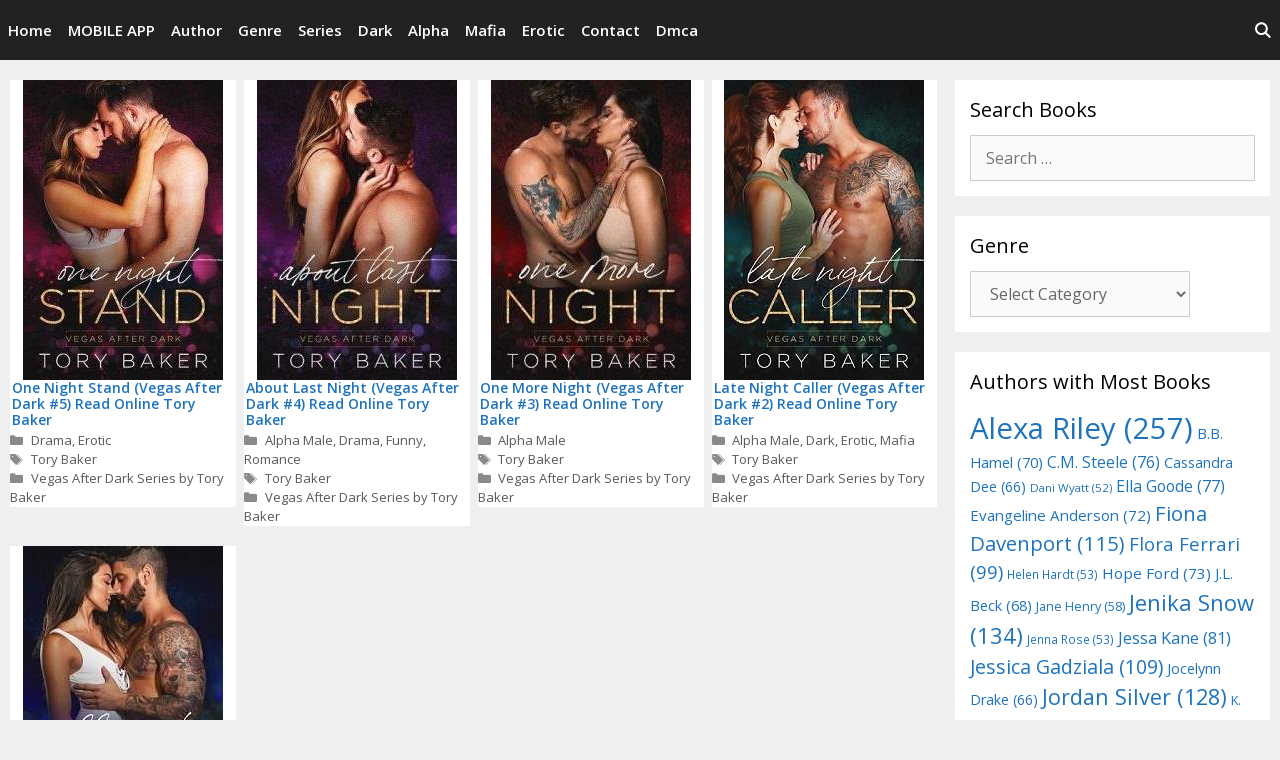

--- FILE ---
content_type: text/html; charset=UTF-8
request_url: https://www.ilovenovels.com/series/vegas-after-dark-series-by-tory-baker
body_size: 12336
content:
<!DOCTYPE html>
<html lang="en-US">
<head>
	<meta charset="UTF-8">
	<link rel="profile" href="https://gmpg.org/xfn/11">
	<title>Vegas After Dark Series by Tory Baker &#8211; Read Books Online Free Ebooks good best novels to read</title>
<meta name='robots' content='max-image-preview:large' />
<link rel='dns-prefetch' href='//fonts.googleapis.com' />
<link href='https://fonts.gstatic.com' crossorigin rel='preconnect' />
<link rel="alternate" type="application/rss+xml" title="Read Books Online Free Ebooks good best novels to read &raquo; Feed" href="https://www.ilovenovels.com/feed" />
<link rel="alternate" type="application/rss+xml" title="Read Books Online Free Ebooks good best novels to read &raquo; Comments Feed" href="https://www.ilovenovels.com/comments/feed" />
<link rel="alternate" type="application/rss+xml" title="Read Books Online Free Ebooks good best novels to read &raquo; Vegas After Dark Series by Tory Baker Series Feed" href="https://www.ilovenovels.com/series/vegas-after-dark-series-by-tory-baker/feed" />
		<style>
			.lazyload,
			.lazyloading {
				max-width: 100%;
			}
		</style>
		<style id='wp-img-auto-sizes-contain-inline-css' type='text/css'>
img:is([sizes=auto i],[sizes^="auto," i]){contain-intrinsic-size:3000px 1500px}
/*# sourceURL=wp-img-auto-sizes-contain-inline-css */
</style>

<link rel='stylesheet' id='generate-fonts-css' href='//fonts.googleapis.com/css?family=Open+Sans:300,300italic,regular,italic,600,600italic,700,700italic,800,800italic' type='text/css' media='all' />
<link rel='stylesheet' id='wp-block-library-css' href='https://www.ilovenovels.com/wp-includes/css/dist/block-library/style.min.css?ver=6.9' type='text/css' media='all' />
<style id='global-styles-inline-css' type='text/css'>
:root{--wp--preset--aspect-ratio--square: 1;--wp--preset--aspect-ratio--4-3: 4/3;--wp--preset--aspect-ratio--3-4: 3/4;--wp--preset--aspect-ratio--3-2: 3/2;--wp--preset--aspect-ratio--2-3: 2/3;--wp--preset--aspect-ratio--16-9: 16/9;--wp--preset--aspect-ratio--9-16: 9/16;--wp--preset--color--black: #000000;--wp--preset--color--cyan-bluish-gray: #abb8c3;--wp--preset--color--white: #ffffff;--wp--preset--color--pale-pink: #f78da7;--wp--preset--color--vivid-red: #cf2e2e;--wp--preset--color--luminous-vivid-orange: #ff6900;--wp--preset--color--luminous-vivid-amber: #fcb900;--wp--preset--color--light-green-cyan: #7bdcb5;--wp--preset--color--vivid-green-cyan: #00d084;--wp--preset--color--pale-cyan-blue: #8ed1fc;--wp--preset--color--vivid-cyan-blue: #0693e3;--wp--preset--color--vivid-purple: #9b51e0;--wp--preset--gradient--vivid-cyan-blue-to-vivid-purple: linear-gradient(135deg,rgb(6,147,227) 0%,rgb(155,81,224) 100%);--wp--preset--gradient--light-green-cyan-to-vivid-green-cyan: linear-gradient(135deg,rgb(122,220,180) 0%,rgb(0,208,130) 100%);--wp--preset--gradient--luminous-vivid-amber-to-luminous-vivid-orange: linear-gradient(135deg,rgb(252,185,0) 0%,rgb(255,105,0) 100%);--wp--preset--gradient--luminous-vivid-orange-to-vivid-red: linear-gradient(135deg,rgb(255,105,0) 0%,rgb(207,46,46) 100%);--wp--preset--gradient--very-light-gray-to-cyan-bluish-gray: linear-gradient(135deg,rgb(238,238,238) 0%,rgb(169,184,195) 100%);--wp--preset--gradient--cool-to-warm-spectrum: linear-gradient(135deg,rgb(74,234,220) 0%,rgb(151,120,209) 20%,rgb(207,42,186) 40%,rgb(238,44,130) 60%,rgb(251,105,98) 80%,rgb(254,248,76) 100%);--wp--preset--gradient--blush-light-purple: linear-gradient(135deg,rgb(255,206,236) 0%,rgb(152,150,240) 100%);--wp--preset--gradient--blush-bordeaux: linear-gradient(135deg,rgb(254,205,165) 0%,rgb(254,45,45) 50%,rgb(107,0,62) 100%);--wp--preset--gradient--luminous-dusk: linear-gradient(135deg,rgb(255,203,112) 0%,rgb(199,81,192) 50%,rgb(65,88,208) 100%);--wp--preset--gradient--pale-ocean: linear-gradient(135deg,rgb(255,245,203) 0%,rgb(182,227,212) 50%,rgb(51,167,181) 100%);--wp--preset--gradient--electric-grass: linear-gradient(135deg,rgb(202,248,128) 0%,rgb(113,206,126) 100%);--wp--preset--gradient--midnight: linear-gradient(135deg,rgb(2,3,129) 0%,rgb(40,116,252) 100%);--wp--preset--font-size--small: 13px;--wp--preset--font-size--medium: 20px;--wp--preset--font-size--large: 36px;--wp--preset--font-size--x-large: 42px;--wp--preset--spacing--20: 0.44rem;--wp--preset--spacing--30: 0.67rem;--wp--preset--spacing--40: 1rem;--wp--preset--spacing--50: 1.5rem;--wp--preset--spacing--60: 2.25rem;--wp--preset--spacing--70: 3.38rem;--wp--preset--spacing--80: 5.06rem;--wp--preset--shadow--natural: 6px 6px 9px rgba(0, 0, 0, 0.2);--wp--preset--shadow--deep: 12px 12px 50px rgba(0, 0, 0, 0.4);--wp--preset--shadow--sharp: 6px 6px 0px rgba(0, 0, 0, 0.2);--wp--preset--shadow--outlined: 6px 6px 0px -3px rgb(255, 255, 255), 6px 6px rgb(0, 0, 0);--wp--preset--shadow--crisp: 6px 6px 0px rgb(0, 0, 0);}:where(.is-layout-flex){gap: 0.5em;}:where(.is-layout-grid){gap: 0.5em;}body .is-layout-flex{display: flex;}.is-layout-flex{flex-wrap: wrap;align-items: center;}.is-layout-flex > :is(*, div){margin: 0;}body .is-layout-grid{display: grid;}.is-layout-grid > :is(*, div){margin: 0;}:where(.wp-block-columns.is-layout-flex){gap: 2em;}:where(.wp-block-columns.is-layout-grid){gap: 2em;}:where(.wp-block-post-template.is-layout-flex){gap: 1.25em;}:where(.wp-block-post-template.is-layout-grid){gap: 1.25em;}.has-black-color{color: var(--wp--preset--color--black) !important;}.has-cyan-bluish-gray-color{color: var(--wp--preset--color--cyan-bluish-gray) !important;}.has-white-color{color: var(--wp--preset--color--white) !important;}.has-pale-pink-color{color: var(--wp--preset--color--pale-pink) !important;}.has-vivid-red-color{color: var(--wp--preset--color--vivid-red) !important;}.has-luminous-vivid-orange-color{color: var(--wp--preset--color--luminous-vivid-orange) !important;}.has-luminous-vivid-amber-color{color: var(--wp--preset--color--luminous-vivid-amber) !important;}.has-light-green-cyan-color{color: var(--wp--preset--color--light-green-cyan) !important;}.has-vivid-green-cyan-color{color: var(--wp--preset--color--vivid-green-cyan) !important;}.has-pale-cyan-blue-color{color: var(--wp--preset--color--pale-cyan-blue) !important;}.has-vivid-cyan-blue-color{color: var(--wp--preset--color--vivid-cyan-blue) !important;}.has-vivid-purple-color{color: var(--wp--preset--color--vivid-purple) !important;}.has-black-background-color{background-color: var(--wp--preset--color--black) !important;}.has-cyan-bluish-gray-background-color{background-color: var(--wp--preset--color--cyan-bluish-gray) !important;}.has-white-background-color{background-color: var(--wp--preset--color--white) !important;}.has-pale-pink-background-color{background-color: var(--wp--preset--color--pale-pink) !important;}.has-vivid-red-background-color{background-color: var(--wp--preset--color--vivid-red) !important;}.has-luminous-vivid-orange-background-color{background-color: var(--wp--preset--color--luminous-vivid-orange) !important;}.has-luminous-vivid-amber-background-color{background-color: var(--wp--preset--color--luminous-vivid-amber) !important;}.has-light-green-cyan-background-color{background-color: var(--wp--preset--color--light-green-cyan) !important;}.has-vivid-green-cyan-background-color{background-color: var(--wp--preset--color--vivid-green-cyan) !important;}.has-pale-cyan-blue-background-color{background-color: var(--wp--preset--color--pale-cyan-blue) !important;}.has-vivid-cyan-blue-background-color{background-color: var(--wp--preset--color--vivid-cyan-blue) !important;}.has-vivid-purple-background-color{background-color: var(--wp--preset--color--vivid-purple) !important;}.has-black-border-color{border-color: var(--wp--preset--color--black) !important;}.has-cyan-bluish-gray-border-color{border-color: var(--wp--preset--color--cyan-bluish-gray) !important;}.has-white-border-color{border-color: var(--wp--preset--color--white) !important;}.has-pale-pink-border-color{border-color: var(--wp--preset--color--pale-pink) !important;}.has-vivid-red-border-color{border-color: var(--wp--preset--color--vivid-red) !important;}.has-luminous-vivid-orange-border-color{border-color: var(--wp--preset--color--luminous-vivid-orange) !important;}.has-luminous-vivid-amber-border-color{border-color: var(--wp--preset--color--luminous-vivid-amber) !important;}.has-light-green-cyan-border-color{border-color: var(--wp--preset--color--light-green-cyan) !important;}.has-vivid-green-cyan-border-color{border-color: var(--wp--preset--color--vivid-green-cyan) !important;}.has-pale-cyan-blue-border-color{border-color: var(--wp--preset--color--pale-cyan-blue) !important;}.has-vivid-cyan-blue-border-color{border-color: var(--wp--preset--color--vivid-cyan-blue) !important;}.has-vivid-purple-border-color{border-color: var(--wp--preset--color--vivid-purple) !important;}.has-vivid-cyan-blue-to-vivid-purple-gradient-background{background: var(--wp--preset--gradient--vivid-cyan-blue-to-vivid-purple) !important;}.has-light-green-cyan-to-vivid-green-cyan-gradient-background{background: var(--wp--preset--gradient--light-green-cyan-to-vivid-green-cyan) !important;}.has-luminous-vivid-amber-to-luminous-vivid-orange-gradient-background{background: var(--wp--preset--gradient--luminous-vivid-amber-to-luminous-vivid-orange) !important;}.has-luminous-vivid-orange-to-vivid-red-gradient-background{background: var(--wp--preset--gradient--luminous-vivid-orange-to-vivid-red) !important;}.has-very-light-gray-to-cyan-bluish-gray-gradient-background{background: var(--wp--preset--gradient--very-light-gray-to-cyan-bluish-gray) !important;}.has-cool-to-warm-spectrum-gradient-background{background: var(--wp--preset--gradient--cool-to-warm-spectrum) !important;}.has-blush-light-purple-gradient-background{background: var(--wp--preset--gradient--blush-light-purple) !important;}.has-blush-bordeaux-gradient-background{background: var(--wp--preset--gradient--blush-bordeaux) !important;}.has-luminous-dusk-gradient-background{background: var(--wp--preset--gradient--luminous-dusk) !important;}.has-pale-ocean-gradient-background{background: var(--wp--preset--gradient--pale-ocean) !important;}.has-electric-grass-gradient-background{background: var(--wp--preset--gradient--electric-grass) !important;}.has-midnight-gradient-background{background: var(--wp--preset--gradient--midnight) !important;}.has-small-font-size{font-size: var(--wp--preset--font-size--small) !important;}.has-medium-font-size{font-size: var(--wp--preset--font-size--medium) !important;}.has-large-font-size{font-size: var(--wp--preset--font-size--large) !important;}.has-x-large-font-size{font-size: var(--wp--preset--font-size--x-large) !important;}
/*# sourceURL=global-styles-inline-css */
</style>

<style id='classic-theme-styles-inline-css' type='text/css'>
/*! This file is auto-generated */
.wp-block-button__link{color:#fff;background-color:#32373c;border-radius:9999px;box-shadow:none;text-decoration:none;padding:calc(.667em + 2px) calc(1.333em + 2px);font-size:1.125em}.wp-block-file__button{background:#32373c;color:#fff;text-decoration:none}
/*# sourceURL=/wp-includes/css/classic-themes.min.css */
</style>
<link rel='stylesheet' id='generate-style-grid-css' href='https://www.ilovenovels.com/wp-content/themes/generatepress/css/unsemantic-grid.min.css?ver=2.4.2' type='text/css' media='all' />
<link rel='stylesheet' id='generate-style-css' href='https://www.ilovenovels.com/wp-content/themes/generatepress/style.min.css?ver=2.4.2' type='text/css' media='all' />
<style id='generate-style-inline-css' type='text/css'>
body{background-color:#efefef;color:#3a3a3a;}a, a:visited{color:#1e73be;}a:hover, a:focus, a:active{color:#000000;}body .grid-container{max-width:1280px;}.wp-block-group__inner-container{max-width:1280px;margin-left:auto;margin-right:auto;}body, button, input, select, textarea{font-family:"Open Sans", sans-serif;}.entry-content > [class*="wp-block-"]:not(:last-child){margin-bottom:1.5em;}.main-navigation .main-nav ul ul li a{font-size:14px;}@media (max-width:768px){.main-title{font-size:30px;}h1{font-size:30px;}h2{font-size:25px;}}.top-bar{background-color:#636363;color:#ffffff;}.top-bar a,.top-bar a:visited{color:#ffffff;}.top-bar a:hover{color:#303030;}.site-header{background-color:#ffffff;color:#3a3a3a;}.site-header a,.site-header a:visited{color:#3a3a3a;}.main-title a,.main-title a:hover,.main-title a:visited{color:#222222;}.site-description{color:#757575;}.main-navigation,.main-navigation ul ul{background-color:#222222;}.main-navigation .main-nav ul li a,.menu-toggle{color:#ffffff;}.main-navigation .main-nav ul li:hover > a,.main-navigation .main-nav ul li:focus > a, .main-navigation .main-nav ul li.sfHover > a{color:#ffffff;background-color:#3f3f3f;}button.menu-toggle:hover,button.menu-toggle:focus,.main-navigation .mobile-bar-items a,.main-navigation .mobile-bar-items a:hover,.main-navigation .mobile-bar-items a:focus{color:#ffffff;}.main-navigation .main-nav ul li[class*="current-menu-"] > a{color:#ffffff;background-color:#3f3f3f;}.main-navigation .main-nav ul li[class*="current-menu-"] > a:hover,.main-navigation .main-nav ul li[class*="current-menu-"].sfHover > a{color:#ffffff;background-color:#3f3f3f;}.navigation-search input[type="search"],.navigation-search input[type="search"]:active, .navigation-search input[type="search"]:focus, .main-navigation .main-nav ul li.search-item.active > a{color:#ffffff;background-color:#3f3f3f;}.main-navigation ul ul{background-color:#3f3f3f;}.main-navigation .main-nav ul ul li a{color:#ffffff;}.main-navigation .main-nav ul ul li:hover > a,.main-navigation .main-nav ul ul li:focus > a,.main-navigation .main-nav ul ul li.sfHover > a{color:#ffffff;background-color:#4f4f4f;}.main-navigation .main-nav ul ul li[class*="current-menu-"] > a{color:#ffffff;background-color:#4f4f4f;}.main-navigation .main-nav ul ul li[class*="current-menu-"] > a:hover,.main-navigation .main-nav ul ul li[class*="current-menu-"].sfHover > a{color:#ffffff;background-color:#4f4f4f;}.separate-containers .inside-article, .separate-containers .comments-area, .separate-containers .page-header, .one-container .container, .separate-containers .paging-navigation, .inside-page-header{background-color:#ffffff;}.entry-meta{color:#595959;}.entry-meta a,.entry-meta a:visited{color:#595959;}.entry-meta a:hover{color:#1e73be;}.sidebar .widget{background-color:#ffffff;}.sidebar .widget .widget-title{color:#000000;}.footer-widgets{background-color:#ffffff;}.footer-widgets .widget-title{color:#000000;}.site-info{color:#ffffff;background-color:#222222;}.site-info a,.site-info a:visited{color:#ffffff;}.site-info a:hover{color:#606060;}.footer-bar .widget_nav_menu .current-menu-item a{color:#606060;}input[type="text"],input[type="email"],input[type="url"],input[type="password"],input[type="search"],input[type="tel"],input[type="number"],textarea,select{color:#666666;background-color:#fafafa;border-color:#cccccc;}input[type="text"]:focus,input[type="email"]:focus,input[type="url"]:focus,input[type="password"]:focus,input[type="search"]:focus,input[type="tel"]:focus,input[type="number"]:focus,textarea:focus,select:focus{color:#666666;background-color:#ffffff;border-color:#bfbfbf;}button,html input[type="button"],input[type="reset"],input[type="submit"],a.button,a.button:visited,a.wp-block-button__link:not(.has-background){color:#ffffff;background-color:#666666;}button:hover,html input[type="button"]:hover,input[type="reset"]:hover,input[type="submit"]:hover,a.button:hover,button:focus,html input[type="button"]:focus,input[type="reset"]:focus,input[type="submit"]:focus,a.button:focus,a.wp-block-button__link:not(.has-background):active,a.wp-block-button__link:not(.has-background):focus,a.wp-block-button__link:not(.has-background):hover{color:#ffffff;background-color:#3f3f3f;}.generate-back-to-top,.generate-back-to-top:visited{background-color:rgba( 0,0,0,0.4 );color:#ffffff;}.generate-back-to-top:hover,.generate-back-to-top:focus{background-color:rgba( 0,0,0,0.6 );color:#ffffff;}.entry-content .alignwide, body:not(.no-sidebar) .entry-content .alignfull{margin-left:-40px;width:calc(100% + 80px);max-width:calc(100% + 80px);}.rtl .menu-item-has-children .dropdown-menu-toggle{padding-left:20px;}.rtl .main-navigation .main-nav ul li.menu-item-has-children > a{padding-right:20px;}@media (max-width:768px){.separate-containers .inside-article, .separate-containers .comments-area, .separate-containers .page-header, .separate-containers .paging-navigation, .one-container .site-content, .inside-page-header, .wp-block-group__inner-container{padding:30px;}.entry-content .alignwide, body:not(.no-sidebar) .entry-content .alignfull{margin-left:-30px;width:calc(100% + 60px);max-width:calc(100% + 60px);}}.one-container .sidebar .widget{padding:0px;}@media (max-width:768px){.main-navigation .menu-toggle,.main-navigation .mobile-bar-items,.sidebar-nav-mobile:not(#sticky-placeholder){display:block;}.main-navigation ul,.gen-sidebar-nav{display:none;}[class*="nav-float-"] .site-header .inside-header > *{float:none;clear:both;}}@font-face {font-family: "GeneratePress";src:  url("https://www.ilovenovels.com/wp-content/themes/generatepress/fonts/generatepress.eot");src:  url("https://www.ilovenovels.com/wp-content/themes/generatepress/fonts/generatepress.eot#iefix") format("embedded-opentype"),  url("https://www.ilovenovels.com/wp-content/themes/generatepress/fonts/generatepress.woff2") format("woff2"),  url("https://www.ilovenovels.com/wp-content/themes/generatepress/fonts/generatepress.woff") format("woff"),  url("https://www.ilovenovels.com/wp-content/themes/generatepress/fonts/generatepress.ttf") format("truetype"),  url("https://www.ilovenovels.com/wp-content/themes/generatepress/fonts/generatepress.svg#GeneratePress") format("svg");font-weight: normal;font-style: normal;}
/*# sourceURL=generate-style-inline-css */
</style>
<link rel='stylesheet' id='generate-mobile-style-css' href='https://www.ilovenovels.com/wp-content/themes/generatepress/css/mobile.min.css?ver=2.4.2' type='text/css' media='all' />
<link rel='stylesheet' id='generate-child-css' href='https://www.ilovenovels.com/wp-content/themes/generatepress_child/style.css?ver=1612812172' type='text/css' media='all' />
<link rel='stylesheet' id='font-awesome-css' href='https://www.ilovenovels.com/wp-content/themes/generatepress/css/font-awesome.min.css?ver=4.7' type='text/css' media='all' />
<link rel="https://api.w.org/" href="https://www.ilovenovels.com/wp-json/" /><link rel="EditURI" type="application/rsd+xml" title="RSD" href="https://www.ilovenovels.com/xmlrpc.php?rsd" />
<meta name="generator" content="WordPress 6.9" />
		<script>
			document.documentElement.className = document.documentElement.className.replace('no-js', 'js');
		</script>
				<style>
			.no-js img.lazyload {
				display: none;
			}

			figure.wp-block-image img.lazyloading {
				min-width: 150px;
			}

			.lazyload,
			.lazyloading {
				--smush-placeholder-width: 100px;
				--smush-placeholder-aspect-ratio: 1/1;
				width: var(--smush-image-width, var(--smush-placeholder-width)) !important;
				aspect-ratio: var(--smush-image-aspect-ratio, var(--smush-placeholder-aspect-ratio)) !important;
			}

						.lazyload, .lazyloading {
				opacity: 0;
			}

			.lazyloaded {
				opacity: 1;
				transition: opacity 400ms;
				transition-delay: 0ms;
			}

					</style>
		<meta name="viewport" content="width=device-width, initial-scale=1"><link rel="icon" href="https://www.ilovenovels.com/wp-content/uploads/2020/09/favicon.png" sizes="32x32" />
<link rel="icon" href="https://www.ilovenovels.com/wp-content/uploads/2020/09/favicon.png" sizes="192x192" />
<link rel="apple-touch-icon" href="https://www.ilovenovels.com/wp-content/uploads/2020/09/favicon.png" />
<meta name="msapplication-TileImage" content="https://www.ilovenovels.com/wp-content/uploads/2020/09/favicon.png" />
	
	
	
	
	
	
<meta name="description" content="Series: <span>Vegas After Dark Series by Tory Baker</span>. Good Books to read online free without epub pdf download :) **www.ilovenovels.com**"/>
<meta property="og:title" content="Series: <span>Vegas After Dark Series by Tory Baker</span> Read Online Free Books"/>
<meta property="og:description" content="Series: <span>Vegas After Dark Series by Tory Baker</span>. Good Books to read online free without epub pdf download :) **www.ilovenovels.com**"/>
<meta property="og:url" content="https://www.ilovenovels.com/one-night-stand-vegas-after-dark-5-read-online-tory-baker"/>
<meta property="og:site_name" content="Read Books Online Free Ebooks good best novels to read"/>
<meta name="twitter:title" content="Series: <span>Vegas After Dark Series by Tory Baker</span> Read Online Free Books"/>
<meta name="twitter:description" content="Series: <span>Vegas After Dark Series by Tory Baker</span>. Good Books to read online free without epub pdf download :) **www.ilovenovels.com**"/>
<meta name="twitter:domain" content="Read Books Online Free Ebooks good best novels to read"/>
<meta name="twitter:card" content="summary_large_image"/>
	
	
	
	
	
	
	
<script>
  (function(i,s,o,g,r,a,m){i['GoogleAnalyticsObject']=r;i[r]=i[r]||function(){
  (i[r].q=i[r].q||[]).push(arguments)},i[r].l=1*new Date();a=s.createElement(o),
  m=s.getElementsByTagName(o)[0];a.async=1;a.src=g;m.parentNode.insertBefore(a,m)
  })(window,document,'script','https://www.google-analytics.com/analytics.js','ga');

  ga('create', 'UA-89369333-1', 'auto');
  ga('send', 'pageview');

</script>


		

	<script src="https://jsc.adskeeper.com/site/365265.js" async></script>
	
	
	
	
<script src="http://www.ilovenovels.com/wp-content/themes/generatepress_child/jscolor.min.js"></script>





	
	
	
	
<!-- Quantcast Choice. Consent Manager Tag v2.0 (for TCF 2.0) -->
<script type="text/javascript" async=true>
(function() {
  var host = 'ilovenovels.com';
  var element = document.createElement('script');
  var firstScript = document.getElementsByTagName('script')[0];
  var url = 'https://cmp.quantcast.com'
    .concat('/choice/', '23UV8RdXVrZUy', '/', host, '/choice.js?tag_version=V2');
  var uspTries = 0;
  var uspTriesLimit = 3;
  element.async = true;
  element.type = 'text/javascript';
  element.src = url;

  firstScript.parentNode.insertBefore(element, firstScript);

  function makeStub() {
    var TCF_LOCATOR_NAME = '__tcfapiLocator';
    var queue = [];
    var win = window;
    var cmpFrame;

    function addFrame() {
      var doc = win.document;
      var otherCMP = !!(win.frames[TCF_LOCATOR_NAME]);

      if (!otherCMP) {
        if (doc.body) {
          var iframe = doc.createElement('iframe');

          iframe.style.cssText = 'display:none';
          iframe.name = TCF_LOCATOR_NAME;
          doc.body.appendChild(iframe);
        } else {
          setTimeout(addFrame, 5);
        }
      }
      return !otherCMP;
    }

    function tcfAPIHandler() {
      var gdprApplies;
      var args = arguments;

      if (!args.length) {
        return queue;
      } else if (args[0] === 'setGdprApplies') {
        if (
          args.length > 3 &&
          args[2] === 2 &&
          typeof args[3] === 'boolean'
        ) {
          gdprApplies = args[3];
          if (typeof args[2] === 'function') {
            args[2]('set', true);
          }
        }
      } else if (args[0] === 'ping') {
        var retr = {
          gdprApplies: gdprApplies,
          cmpLoaded: false,
          cmpStatus: 'stub'
        };

        if (typeof args[2] === 'function') {
          args[2](retr);
        }
      } else {
        if(args[0] === 'init' && typeof args[3] === 'object') {
          args[3] = Object.assign(args[3], { tag_version: 'V2' });
        }
        queue.push(args);
      }
    }

    function postMessageEventHandler(event) {
      var msgIsString = typeof event.data === 'string';
      var json = {};

      try {
        if (msgIsString) {
          json = JSON.parse(event.data);
        } else {
          json = event.data;
        }
      } catch (ignore) {}

      var payload = json.__tcfapiCall;

      if (payload) {
        window.__tcfapi(
          payload.command,
          payload.version,
          function(retValue, success) {
            var returnMsg = {
              __tcfapiReturn: {
                returnValue: retValue,
                success: success,
                callId: payload.callId
              }
            };
            if (msgIsString) {
              returnMsg = JSON.stringify(returnMsg);
            }
            if (event && event.source && event.source.postMessage) {
              event.source.postMessage(returnMsg, '*');
            }
          },
          payload.parameter
        );
      }
    }

    while (win) {
      try {
        if (win.frames[TCF_LOCATOR_NAME]) {
          cmpFrame = win;
          break;
        }
      } catch (ignore) {}

      if (win === window.top) {
        break;
      }
      win = win.parent;
    }
    if (!cmpFrame) {
      addFrame();
      win.__tcfapi = tcfAPIHandler;
      win.addEventListener('message', postMessageEventHandler, false);
    }
  };

  makeStub();

  var uspStubFunction = function() {
    var arg = arguments;
    if (typeof window.__uspapi !== uspStubFunction) {
      setTimeout(function() {
        if (typeof window.__uspapi !== 'undefined') {
          window.__uspapi.apply(window.__uspapi, arg);
        }
      }, 500);
    }
  };

  var checkIfUspIsReady = function() {
    uspTries++;
    if (window.__uspapi === uspStubFunction && uspTries < uspTriesLimit) {
      console.warn('USP is not accessible');
    } else {
      clearInterval(uspInterval);
    }
  };

  if (typeof window.__uspapi === 'undefined') {
    window.__uspapi = uspStubFunction;
    var uspInterval = setInterval(checkIfUspIsReady, 6000);
  }
})();
</script>
<!-- End Quantcast Choice. Consent Manager Tag v2.0 (for TCF 2.0) -->
	
	
	
	
</head>

<body class="archive tax-series term-vegas-after-dark-series-by-tory-baker term-1837 wp-custom-logo wp-embed-responsive wp-theme-generatepress wp-child-theme-generatepress_child right-sidebar nav-below-header fluid-header separate-containers active-footer-widgets-0 nav-search-enabled nav-aligned-left header-aligned-left dropdown-hover" itemtype="https://schema.org/Blog" itemscope>
	<a class="screen-reader-text skip-link" href="#content" title="Skip to content">Skip to content</a>		<header id="masthead" class="site-header" itemtype="https://schema.org/WPHeader" itemscope>
			<div class="inside-header grid-container grid-parent">
							</div><!-- .inside-header -->
		</header><!-- #masthead -->
				<nav id="site-navigation" class="main-navigation" itemtype="https://schema.org/SiteNavigationElement" itemscope>
			<div class="inside-navigation grid-container grid-parent">
				<form method="get" class="search-form navigation-search" action="https://www.ilovenovels.com/">
				<input type="search" class="search-field" value="" name="s" title="Search" />
			</form>		<div class="mobile-bar-items">
						<span class="search-item">
				<a aria-label="Open Search Bar" href="#">
									</a>
			</span>
		</div><!-- .mobile-bar-items -->
						<button class="menu-toggle" aria-controls="primary-menu" aria-expanded="false">
					<span class="mobile-menu">Menu</span>				</button>
				<div id="primary-menu" class="main-nav"><ul id="menu-top-header-menu" class=" menu sf-menu"><li id="menu-item-27" class="menu-item menu-item-type-custom menu-item-object-custom menu-item-27"><a href="/">Home</a></li>
<li id="menu-item-29282" class="menu-item menu-item-type-custom menu-item-object-custom menu-item-29282"><a href="https://play.google.com/store/apps/details?id=com.readonline.booksnovels&#038;pli=1">MOBILE APP</a></li>
<li id="menu-item-127" class="menu-item menu-item-type-post_type menu-item-object-page menu-item-127"><a href="https://www.ilovenovels.com/authors">Author</a></li>
<li id="menu-item-124" class="menu-item menu-item-type-post_type menu-item-object-page menu-item-124"><a href="https://www.ilovenovels.com/genre">Genre</a></li>
<li id="menu-item-10288" class="menu-item menu-item-type-post_type menu-item-object-page menu-item-10288"><a href="https://www.ilovenovels.com/series">Series</a></li>
<li id="menu-item-131" class="menu-item menu-item-type-taxonomy menu-item-object-category menu-item-131"><a href="https://www.ilovenovels.com/genre/dark">Dark</a></li>
<li id="menu-item-129" class="menu-item menu-item-type-taxonomy menu-item-object-category menu-item-129"><a href="https://www.ilovenovels.com/genre/alpha-male">Alpha</a></li>
<li id="menu-item-133" class="menu-item menu-item-type-taxonomy menu-item-object-category menu-item-133"><a href="https://www.ilovenovels.com/genre/mafia">Mafia</a></li>
<li id="menu-item-128" class="menu-item menu-item-type-taxonomy menu-item-object-category menu-item-128"><a href="https://www.ilovenovels.com/genre/erotic">Erotic</a></li>
<li id="menu-item-126" class="menu-item menu-item-type-post_type menu-item-object-page menu-item-126"><a href="https://www.ilovenovels.com/contact-us">Contact</a></li>
<li id="menu-item-125" class="menu-item menu-item-type-post_type menu-item-object-page menu-item-125"><a href="https://www.ilovenovels.com/dmca-copyright-claim">Dmca</a></li>
<li class="search-item"><a aria-label="Open Search Bar" href="#"></a></li></ul></div>			</div><!-- .inside-navigation -->
		</nav><!-- #site-navigation -->
			
	



	

	<div id="page" class="hfeed site grid-container container grid-parent">
				<div id="content" class="site-content">
			




	<div id="primary" class="content-area grid-parent mobile-grid-100 grid-75 tablet-grid-75">
		<main id="main" class="site-main">
					<header class="page-header">
			
			<h1 class="page-title">
				Series: <span>Vegas After Dark Series by Tory Baker</span>			</h1>

					</header><!-- .page-header -->
		<article id="post-26008" class="post-26008 post type-post status-publish format-standard has-post-thumbnail hentry category-drama category-erotic tag-tory-baker series-vegas-after-dark-series-by-tory-baker" itemtype="https://schema.org/CreativeWork" itemscope>
	<div class="inside-article">
		
		<header class="entry-header">
						<div class="entry-meta">
				<span class="posted-on"><a href="https://www.ilovenovels.com/one-night-stand-vegas-after-dark-5-read-online-tory-baker" title="7:40 am" rel="bookmark"><time class="entry-date published" datetime="2022-12-30T07:40:25-07:00" itemprop="datePublished">December 30, 2022</time></a></span> <span class="byline">by <span class="author vcard" itemprop="author" itemtype="https://schema.org/Person" itemscope><a class="url fn n" href="https://www.ilovenovels.com/author/mateen" title="View all posts by testblog" rel="author" itemprop="url"><span class="author-name" itemprop="name">testblog</span></a></span></span> 			</div><!-- .entry-meta -->
				</header><!-- .entry-header -->

		<div class="post-image">
					
					<a href="https://www.ilovenovels.com/one-night-stand-vegas-after-dark-5-read-online-tory-baker">
						<img width="200" height="300" src="https://www.ilovenovels.com/wp-content/uploads/2022/12/One Night Stand (Vegas After Dark 5) by Tory Baker.jpg" class="attachment-full size-full wp-post-image" alt="" itemprop="image" decoding="async" fetchpriority="high" srcset="https://www.ilovenovels.com/wp-content/uploads/2022/12/One%20Night%20Stand%20(Vegas%20After%20Dark%205)%20by%20Tory%20Baker.jpg 200w, https://www.ilovenovels.com/wp-content/uploads/2022/12/One%20Night%20Stand%20(Vegas%20After%20Dark%205)%20by%20Tory%20Baker-100x150.jpg 100w" sizes="(max-width: 200px) 100vw, 200px" />
					</a>
				</div><h2 class="entry-title" itemprop="headline"><a href="https://www.ilovenovels.com/one-night-stand-vegas-after-dark-5-read-online-tory-baker" rel="bookmark">One Night Stand (Vegas After Dark #5) Read Online Tory Baker</a></h2>
			<div class="entry-summary" itemprop="text">
							</div><!-- .entry-summary -->

					<footer class="entry-meta">
				<span class="cat-links"><span class="screen-reader-text">Categories </span><a href="https://www.ilovenovels.com/genre/drama" rel="category tag">Drama</a>, <a href="https://www.ilovenovels.com/genre/erotic" rel="category tag">Erotic</a></span> <span class="tags-links"><span class="screen-reader-text">Tags </span><a href="https://www.ilovenovels.com/authors/tory-baker" rel="tag">Tory Baker</a></span> <span class="cat-links"><a href="https://www.ilovenovels.com/series/vegas-after-dark-series-by-tory-baker">Vegas After Dark Series by Tory Baker</a></span>			</footer><!-- .entry-meta -->
			</div><!-- .inside-article -->
</article><!-- #post-## -->
<article id="post-25095" class="post-25095 post type-post status-publish format-standard has-post-thumbnail hentry category-alpha-male category-drama category-funny category-romance tag-tory-baker series-vegas-after-dark-series-by-tory-baker" itemtype="https://schema.org/CreativeWork" itemscope>
	<div class="inside-article">
		
		<header class="entry-header">
						<div class="entry-meta">
				<span class="posted-on"><a href="https://www.ilovenovels.com/about-last-night-vegas-after-dark-4-read-online-tory-baker" title="5:33 am" rel="bookmark"><time class="updated" datetime="2022-12-16T00:44:18-07:00" itemprop="dateModified">December 16, 2022</time><time class="entry-date published" datetime="2022-11-25T05:33:31-07:00" itemprop="datePublished">November 25, 2022</time></a></span> <span class="byline">by <span class="author vcard" itemprop="author" itemtype="https://schema.org/Person" itemscope><a class="url fn n" href="https://www.ilovenovels.com/author/mateen" title="View all posts by testblog" rel="author" itemprop="url"><span class="author-name" itemprop="name">testblog</span></a></span></span> 			</div><!-- .entry-meta -->
				</header><!-- .entry-header -->

		<div class="post-image">
					
					<a href="https://www.ilovenovels.com/about-last-night-vegas-after-dark-4-read-online-tory-baker">
						<img width="200" height="300" src="https://www.ilovenovels.com/wp-content/uploads/2022/11/About Last Night (Vegas After Dark 4) by Tory Baker.jpg" class="attachment-full size-full wp-post-image" alt="" itemprop="image" decoding="async" srcset="https://www.ilovenovels.com/wp-content/uploads/2022/11/About%20Last%20Night%20(Vegas%20After%20Dark%204)%20by%20Tory%20Baker.jpg 200w, https://www.ilovenovels.com/wp-content/uploads/2022/11/About%20Last%20Night%20(Vegas%20After%20Dark%204)%20by%20Tory%20Baker-100x150.jpg 100w" sizes="(max-width: 200px) 100vw, 200px" />
					</a>
				</div><h2 class="entry-title" itemprop="headline"><a href="https://www.ilovenovels.com/about-last-night-vegas-after-dark-4-read-online-tory-baker" rel="bookmark">About Last Night (Vegas After Dark #4) Read Online Tory Baker</a></h2>
			<div class="entry-summary" itemprop="text">
							</div><!-- .entry-summary -->

					<footer class="entry-meta">
				<span class="cat-links"><span class="screen-reader-text">Categories </span><a href="https://www.ilovenovels.com/genre/alpha-male" rel="category tag">Alpha Male</a>, <a href="https://www.ilovenovels.com/genre/drama" rel="category tag">Drama</a>, <a href="https://www.ilovenovels.com/genre/funny" rel="category tag">Funny</a>, <a href="https://www.ilovenovels.com/genre/romance" rel="category tag">Romance</a></span> <span class="tags-links"><span class="screen-reader-text">Tags </span><a href="https://www.ilovenovels.com/authors/tory-baker" rel="tag">Tory Baker</a></span> <span class="cat-links"><a href="https://www.ilovenovels.com/series/vegas-after-dark-series-by-tory-baker">Vegas After Dark Series by Tory Baker</a></span>			</footer><!-- .entry-meta -->
			</div><!-- .inside-article -->
</article><!-- #post-## -->
<article id="post-24504" class="post-24504 post type-post status-publish format-standard has-post-thumbnail hentry category-alpha-male tag-tory-baker series-vegas-after-dark-series-by-tory-baker" itemtype="https://schema.org/CreativeWork" itemscope>
	<div class="inside-article">
		
		<header class="entry-header">
						<div class="entry-meta">
				<span class="posted-on"><a href="https://www.ilovenovels.com/one-more-night-vegas-after-dark-3-read-online-tory-baker" title="12:50 pm" rel="bookmark"><time class="entry-date published" datetime="2022-10-26T12:50:32-07:00" itemprop="datePublished">October 26, 2022</time></a></span> <span class="byline">by <span class="author vcard" itemprop="author" itemtype="https://schema.org/Person" itemscope><a class="url fn n" href="https://www.ilovenovels.com/author/mateen" title="View all posts by testblog" rel="author" itemprop="url"><span class="author-name" itemprop="name">testblog</span></a></span></span> 			</div><!-- .entry-meta -->
				</header><!-- .entry-header -->

		<div class="post-image">
					
					<a href="https://www.ilovenovels.com/one-more-night-vegas-after-dark-3-read-online-tory-baker">
						<img width="200" height="300" src="https://www.ilovenovels.com/wp-content/uploads/2022/10/One More Night (Vegas After Dark 3) by Tory Baker.jpg" class="attachment-full size-full wp-post-image" alt="" itemprop="image" decoding="async" srcset="https://www.ilovenovels.com/wp-content/uploads/2022/10/One%20More%20Night%20(Vegas%20After%20Dark%203)%20by%20Tory%20Baker.jpg 200w, https://www.ilovenovels.com/wp-content/uploads/2022/10/One%20More%20Night%20(Vegas%20After%20Dark%203)%20by%20Tory%20Baker-100x150.jpg 100w" sizes="(max-width: 200px) 100vw, 200px" />
					</a>
				</div><h2 class="entry-title" itemprop="headline"><a href="https://www.ilovenovels.com/one-more-night-vegas-after-dark-3-read-online-tory-baker" rel="bookmark">One More Night (Vegas After Dark #3) Read Online Tory Baker</a></h2>
			<div class="entry-summary" itemprop="text">
							</div><!-- .entry-summary -->

					<footer class="entry-meta">
				<span class="cat-links"><span class="screen-reader-text">Categories </span><a href="https://www.ilovenovels.com/genre/alpha-male" rel="category tag">Alpha Male</a></span> <span class="tags-links"><span class="screen-reader-text">Tags </span><a href="https://www.ilovenovels.com/authors/tory-baker" rel="tag">Tory Baker</a></span> <span class="cat-links"><a href="https://www.ilovenovels.com/series/vegas-after-dark-series-by-tory-baker">Vegas After Dark Series by Tory Baker</a></span>			</footer><!-- .entry-meta -->
			</div><!-- .inside-article -->
</article><!-- #post-## -->
<article id="post-24296" class="post-24296 post type-post status-publish format-standard has-post-thumbnail hentry category-alpha-male category-dark category-erotic category-mafia tag-tory-baker series-vegas-after-dark-series-by-tory-baker" itemtype="https://schema.org/CreativeWork" itemscope>
	<div class="inside-article">
		
		<header class="entry-header">
						<div class="entry-meta">
				<span class="posted-on"><a href="https://www.ilovenovels.com/late-night-caller-vegas-after-dark-2-read-online-tory-baker" title="3:38 pm" rel="bookmark"><time class="entry-date published" datetime="2022-10-15T15:38:57-07:00" itemprop="datePublished">October 15, 2022</time></a></span> <span class="byline">by <span class="author vcard" itemprop="author" itemtype="https://schema.org/Person" itemscope><a class="url fn n" href="https://www.ilovenovels.com/author/mateen" title="View all posts by testblog" rel="author" itemprop="url"><span class="author-name" itemprop="name">testblog</span></a></span></span> 			</div><!-- .entry-meta -->
				</header><!-- .entry-header -->

		<div class="post-image">
					
					<a href="https://www.ilovenovels.com/late-night-caller-vegas-after-dark-2-read-online-tory-baker">
						<img width="200" height="300" src="https://www.ilovenovels.com/wp-content/uploads/2022/10/Late Night Caller (Vegas After Dark 2) by Tory Baker.jpg" class="attachment-full size-full wp-post-image" alt="" itemprop="image" decoding="async" srcset="https://www.ilovenovels.com/wp-content/uploads/2022/10/Late%20Night%20Caller%20(Vegas%20After%20Dark%202)%20by%20Tory%20Baker.jpg 200w, https://www.ilovenovels.com/wp-content/uploads/2022/10/Late%20Night%20Caller%20(Vegas%20After%20Dark%202)%20by%20Tory%20Baker-100x150.jpg 100w" sizes="(max-width: 200px) 100vw, 200px" />
					</a>
				</div><h2 class="entry-title" itemprop="headline"><a href="https://www.ilovenovels.com/late-night-caller-vegas-after-dark-2-read-online-tory-baker" rel="bookmark">Late Night Caller (Vegas After Dark #2) Read Online Tory Baker</a></h2>
			<div class="entry-summary" itemprop="text">
							</div><!-- .entry-summary -->

					<footer class="entry-meta">
				<span class="cat-links"><span class="screen-reader-text">Categories </span><a href="https://www.ilovenovels.com/genre/alpha-male" rel="category tag">Alpha Male</a>, <a href="https://www.ilovenovels.com/genre/dark" rel="category tag">Dark</a>, <a href="https://www.ilovenovels.com/genre/erotic" rel="category tag">Erotic</a>, <a href="https://www.ilovenovels.com/genre/mafia" rel="category tag">Mafia</a></span> <span class="tags-links"><span class="screen-reader-text">Tags </span><a href="https://www.ilovenovels.com/authors/tory-baker" rel="tag">Tory Baker</a></span> <span class="cat-links"><a href="https://www.ilovenovels.com/series/vegas-after-dark-series-by-tory-baker">Vegas After Dark Series by Tory Baker</a></span>			</footer><!-- .entry-meta -->
			</div><!-- .inside-article -->
</article><!-- #post-## -->
<article id="post-22033" class="post-22033 post type-post status-publish format-standard has-post-thumbnail hentry category-romance tag-tory-baker series-vegas-after-dark-series-by-tory-baker" itemtype="https://schema.org/CreativeWork" itemscope>
	<div class="inside-article">
		
		<header class="entry-header">
						<div class="entry-meta">
				<span class="posted-on"><a href="https://www.ilovenovels.com/all-night-long-vegas-after-dark-1-read-online-tory-baker" title="3:24 pm" rel="bookmark"><time class="entry-date published" datetime="2022-09-07T15:24:00-07:00" itemprop="datePublished">September 7, 2022</time></a></span> <span class="byline">by <span class="author vcard" itemprop="author" itemtype="https://schema.org/Person" itemscope><a class="url fn n" href="https://www.ilovenovels.com/author/mateen" title="View all posts by testblog" rel="author" itemprop="url"><span class="author-name" itemprop="name">testblog</span></a></span></span> 			</div><!-- .entry-meta -->
				</header><!-- .entry-header -->

		<div class="post-image">
					
					<a href="https://www.ilovenovels.com/all-night-long-vegas-after-dark-1-read-online-tory-baker">
						<img width="200" height="300" data-src="https://www.ilovenovels.com/wp-content/uploads/2022/09/All-Night-Long-Vegas-After-Dark-1-by-Tory-Baker.jpg" class="attachment-full size-full wp-post-image lazyload" alt="" itemprop="image" decoding="async" data-srcset="https://www.ilovenovels.com/wp-content/uploads/2022/09/All-Night-Long-Vegas-After-Dark-1-by-Tory-Baker.jpg 200w, https://www.ilovenovels.com/wp-content/uploads/2022/09/All-Night-Long-Vegas-After-Dark-1-by-Tory-Baker-100x150.jpg 100w" data-sizes="(max-width: 200px) 100vw, 200px" src="[data-uri]" style="--smush-placeholder-width: 200px; --smush-placeholder-aspect-ratio: 200/300;" />
					</a>
				</div><h2 class="entry-title" itemprop="headline"><a href="https://www.ilovenovels.com/all-night-long-vegas-after-dark-1-read-online-tory-baker" rel="bookmark">All Night Long (Vegas After Dark #1) Read Online Tory Baker</a></h2>
			<div class="entry-summary" itemprop="text">
							</div><!-- .entry-summary -->

					<footer class="entry-meta">
				<span class="cat-links"><span class="screen-reader-text">Categories </span><a href="https://www.ilovenovels.com/genre/romance" rel="category tag">Romance</a></span> <span class="tags-links"><span class="screen-reader-text">Tags </span><a href="https://www.ilovenovels.com/authors/tory-baker" rel="tag">Tory Baker</a></span> <span class="cat-links"><a href="https://www.ilovenovels.com/series/vegas-after-dark-series-by-tory-baker">Vegas After Dark Series by Tory Baker</a></span>			</footer><!-- .entry-meta -->
			</div><!-- .inside-article -->
</article><!-- #post-## -->
			
			
<center>		
<div id="responsive-ad-2"></div>
<!-- SHE MEDIA Begin responsive ad -->
<script type="text/javascript">
	blogherads.adq.push(function() {
		MySlots.responsivead2.display();
	});
</script>
<!-- End responsive ad -->	
</center>	




		</main><!-- #main -->
	</div><!-- #primary -->

	<div id="right-sidebar" class="widget-area grid-25 tablet-grid-25 grid-parent sidebar" itemtype="https://schema.org/WPSideBar" itemscope>
	<div class="inside-right-sidebar">
		<aside id="search-2" class="widget inner-padding widget_search"><h2 class="widget-title">Search Books</h2><form method="get" class="search-form" action="https://www.ilovenovels.com/">
	<label>
		<span class="screen-reader-text">Search for:</span>
		<input type="search" class="search-field" placeholder="Search &hellip;" value="" name="s" title="Search for:">
	</label>
	<input type="submit" class="search-submit" value="Search">
</form>
</aside><aside id="categories-3" class="widget inner-padding widget_categories"><h2 class="widget-title">Genre</h2><form action="https://www.ilovenovels.com" method="get"><label class="screen-reader-text" for="cat">Genre</label><select  name='cat' id='cat' class='postform'>
	<option value='-1'>Select Category</option>
	<option class="level-0" value="3">Action&nbsp;&nbsp;(65)</option>
	<option class="level-0" value="8">Alpha Male&nbsp;&nbsp;(5,494)</option>
	<option class="level-1" value="121">&nbsp;&nbsp;&nbsp;Bad Boy&nbsp;&nbsp;(302)</option>
	<option class="level-0" value="10">Angst&nbsp;&nbsp;(620)</option>
	<option class="level-0" value="12">Billionaire&nbsp;&nbsp;(850)</option>
	<option class="level-0" value="13">Chick Lit&nbsp;&nbsp;(119)</option>
	<option class="level-0" value="14">Contemporary&nbsp;&nbsp;(2,802)</option>
	<option class="level-0" value="15">Crime&nbsp;&nbsp;(337)</option>
	<option class="level-0" value="16">Dark&nbsp;&nbsp;(1,477)</option>
	<option class="level-0" value="17">Drama&nbsp;&nbsp;(159)</option>
	<option class="level-0" value="5">Erotic&nbsp;&nbsp;(2,979)</option>
	<option class="level-1" value="6">&nbsp;&nbsp;&nbsp;BDSM&nbsp;&nbsp;(603)</option>
	<option class="level-0" value="18">Fantasy/Sci-fi&nbsp;&nbsp;(889)</option>
	<option class="level-1" value="42">&nbsp;&nbsp;&nbsp;Alien&nbsp;&nbsp;(96)</option>
	<option class="level-1" value="19">&nbsp;&nbsp;&nbsp;Dragons&nbsp;&nbsp;(43)</option>
	<option class="level-1" value="44">&nbsp;&nbsp;&nbsp;Dystopia&nbsp;&nbsp;(16)</option>
	<option class="level-1" value="21">&nbsp;&nbsp;&nbsp;Magic&nbsp;&nbsp;(105)</option>
	<option class="level-1" value="22">&nbsp;&nbsp;&nbsp;Paranormal&nbsp;&nbsp;(819)</option>
	<option class="level-1" value="25">&nbsp;&nbsp;&nbsp;Shape Shifters&nbsp;&nbsp;(12)</option>
	<option class="level-1" value="23">&nbsp;&nbsp;&nbsp;Vampires&nbsp;&nbsp;(143)</option>
	<option class="level-1" value="24">&nbsp;&nbsp;&nbsp;Witches&nbsp;&nbsp;(21)</option>
	<option class="level-0" value="59">Forbidden&nbsp;&nbsp;(344)</option>
	<option class="level-0" value="26">Funny&nbsp;&nbsp;(377)</option>
	<option class="level-0" value="27">GLBT&nbsp;&nbsp;(264)</option>
	<option class="level-1" value="28">&nbsp;&nbsp;&nbsp;Gay&nbsp;&nbsp;(244)</option>
	<option class="level-0" value="29">Historical Fiction&nbsp;&nbsp;(51)</option>
	<option class="level-0" value="58">Kink&nbsp;&nbsp;(51)</option>
	<option class="level-0" value="11">Mafia&nbsp;&nbsp;(771)</option>
	<option class="level-0" value="32">MC&nbsp;&nbsp;(762)</option>
	<option class="level-1" value="119">&nbsp;&nbsp;&nbsp;Biker&nbsp;&nbsp;(747)</option>
	<option class="level-0" value="34">Myth/Mythology&nbsp;&nbsp;(14)</option>
	<option class="level-0" value="7">New Adult&nbsp;&nbsp;(715)</option>
	<option class="level-0" value="39">Novella&nbsp;&nbsp;(494)</option>
	<option class="level-0" value="36">Romance&nbsp;&nbsp;(5,501)</option>
	<option class="level-1" value="37">&nbsp;&nbsp;&nbsp;Insta-Love&nbsp;&nbsp;(1,120)</option>
	<option class="level-1" value="38">&nbsp;&nbsp;&nbsp;M-M Romance&nbsp;&nbsp;(802)</option>
	<option class="level-0" value="46">Sports&nbsp;&nbsp;(522)</option>
	<option class="level-0" value="47">Suspense&nbsp;&nbsp;(1,008)</option>
	<option class="level-0" value="60">Taboo&nbsp;&nbsp;(200)</option>
	<option class="level-0" value="48">Tear Jerker&nbsp;&nbsp;(36)</option>
	<option class="level-0" value="49">Thriller&nbsp;&nbsp;(36)</option>
	<option class="level-0" value="40">Virgin&nbsp;&nbsp;(814)</option>
	<option class="level-0" value="51">Young Adult&nbsp;&nbsp;(252)</option>
	<option class="level-1" value="52">&nbsp;&nbsp;&nbsp;College&nbsp;&nbsp;(184)</option>
</select>
</form><script type="text/javascript">
/* <![CDATA[ */

( ( dropdownId ) => {
	const dropdown = document.getElementById( dropdownId );
	function onSelectChange() {
		setTimeout( () => {
			if ( 'escape' === dropdown.dataset.lastkey ) {
				return;
			}
			if ( dropdown.value && parseInt( dropdown.value ) > 0 && dropdown instanceof HTMLSelectElement ) {
				dropdown.parentElement.submit();
			}
		}, 250 );
	}
	function onKeyUp( event ) {
		if ( 'Escape' === event.key ) {
			dropdown.dataset.lastkey = 'escape';
		} else {
			delete dropdown.dataset.lastkey;
		}
	}
	function onClick() {
		delete dropdown.dataset.lastkey;
	}
	dropdown.addEventListener( 'keyup', onKeyUp );
	dropdown.addEventListener( 'click', onClick );
	dropdown.addEventListener( 'change', onSelectChange );
})( "cat" );

//# sourceURL=WP_Widget_Categories%3A%3Awidget
/* ]]> */
</script>
</aside><aside id="tag_cloud-2" class="widget inner-padding widget_tag_cloud"><h2 class="widget-title">Authors with Most Books</h2><div class="tagcloud"><a href="https://www.ilovenovels.com/authors/alexa-riley" class="tag-cloud-link tag-link-982 tag-link-position-1" style="font-size: 22pt;" aria-label="Alexa Riley (257 items)">Alexa Riley<span class="tag-link-count"> (257)</span></a>
<a href="https://www.ilovenovels.com/authors/b-b-hamel" class="tag-cloud-link tag-link-932 tag-link-position-2" style="font-size: 11.111111111111pt;" aria-label="B.B. Hamel (70 items)">B.B. Hamel<span class="tag-link-count"> (70)</span></a>
<a href="https://www.ilovenovels.com/authors/c-m-steele" class="tag-cloud-link tag-link-901 tag-link-position-3" style="font-size: 11.888888888889pt;" aria-label="C.M. Steele (76 items)">C.M. Steele<span class="tag-link-count"> (76)</span></a>
<a href="https://www.ilovenovels.com/authors/cassandra-dee" class="tag-cloud-link tag-link-878 tag-link-position-4" style="font-size: 10.722222222222pt;" aria-label="Cassandra Dee (66 items)">Cassandra Dee<span class="tag-link-count"> (66)</span></a>
<a href="https://www.ilovenovels.com/authors/dani-wyatt" class="tag-cloud-link tag-link-817 tag-link-position-5" style="font-size: 8.5833333333333pt;" aria-label="Dani Wyatt (52 items)">Dani Wyatt<span class="tag-link-count"> (52)</span></a>
<a href="https://www.ilovenovels.com/authors/ella-goode" class="tag-cloud-link tag-link-779 tag-link-position-6" style="font-size: 11.888888888889pt;" aria-label="Ella Goode (77 items)">Ella Goode<span class="tag-link-count"> (77)</span></a>
<a href="https://www.ilovenovels.com/authors/evangeline-anderson" class="tag-cloud-link tag-link-758 tag-link-position-7" style="font-size: 11.305555555556pt;" aria-label="Evangeline Anderson (72 items)">Evangeline Anderson<span class="tag-link-count"> (72)</span></a>
<a href="https://www.ilovenovels.com/authors/fiona-davenport" class="tag-cloud-link tag-link-752 tag-link-position-8" style="font-size: 15.194444444444pt;" aria-label="Fiona Davenport (115 items)">Fiona Davenport<span class="tag-link-count"> (115)</span></a>
<a href="https://www.ilovenovels.com/authors/flora-ferrari" class="tag-cloud-link tag-link-751 tag-link-position-9" style="font-size: 14.027777777778pt;" aria-label="Flora Ferrari (99 items)">Flora Ferrari<span class="tag-link-count"> (99)</span></a>
<a href="https://www.ilovenovels.com/authors/helen-hardt" class="tag-cloud-link tag-link-732 tag-link-position-10" style="font-size: 8.7777777777778pt;" aria-label="Helen Hardt (53 items)">Helen Hardt<span class="tag-link-count"> (53)</span></a>
<a href="https://www.ilovenovels.com/authors/hope-ford" class="tag-cloud-link tag-link-722 tag-link-position-11" style="font-size: 11.5pt;" aria-label="Hope Ford (73 items)">Hope Ford<span class="tag-link-count"> (73)</span></a>
<a href="https://www.ilovenovels.com/authors/j-l-beck" class="tag-cloud-link tag-link-692 tag-link-position-12" style="font-size: 10.916666666667pt;" aria-label="J.L. Beck (68 items)">J.L. Beck<span class="tag-link-count"> (68)</span></a>
<a href="https://www.ilovenovels.com/authors/jane-henry" class="tag-cloud-link tag-link-670 tag-link-position-13" style="font-size: 9.5555555555556pt;" aria-label="Jane Henry (58 items)">Jane Henry<span class="tag-link-count"> (58)</span></a>
<a href="https://www.ilovenovels.com/authors/jenika-snow" class="tag-cloud-link tag-link-645 tag-link-position-14" style="font-size: 16.555555555556pt;" aria-label="Jenika Snow (134 items)">Jenika Snow<span class="tag-link-count"> (134)</span></a>
<a href="https://www.ilovenovels.com/authors/jenna-rose" class="tag-cloud-link tag-link-3009 tag-link-position-15" style="font-size: 8.7777777777778pt;" aria-label="Jenna Rose (53 items)">Jenna Rose<span class="tag-link-count"> (53)</span></a>
<a href="https://www.ilovenovels.com/authors/jessa-kane" class="tag-cloud-link tag-link-633 tag-link-position-16" style="font-size: 12.277777777778pt;" aria-label="Jessa Kane (81 items)">Jessa Kane<span class="tag-link-count"> (81)</span></a>
<a href="https://www.ilovenovels.com/authors/jessica-gadziala" class="tag-cloud-link tag-link-624 tag-link-position-17" style="font-size: 14.805555555556pt;" aria-label="Jessica Gadziala (109 items)">Jessica Gadziala<span class="tag-link-count"> (109)</span></a>
<a href="https://www.ilovenovels.com/authors/jocelynn-drake" class="tag-cloud-link tag-link-600 tag-link-position-18" style="font-size: 10.722222222222pt;" aria-label="Jocelynn Drake (66 items)">Jocelynn Drake<span class="tag-link-count"> (66)</span></a>
<a href="https://www.ilovenovels.com/authors/jordan-silver" class="tag-cloud-link tag-link-580 tag-link-position-19" style="font-size: 16.166666666667pt;" aria-label="Jordan Silver (128 items)">Jordan Silver<span class="tag-link-count"> (128)</span></a>
<a href="https://www.ilovenovels.com/authors/k-webster" class="tag-cloud-link tag-link-572 tag-link-position-20" style="font-size: 9.5555555555556pt;" aria-label="K. Webster (58 items)">K. Webster<span class="tag-link-count"> (58)</span></a>
<a href="https://www.ilovenovels.com/authors/kelly-elliott" class="tag-cloud-link tag-link-534 tag-link-position-21" style="font-size: 9.1666666666667pt;" aria-label="Kelly Elliott (55 items)">Kelly Elliott<span class="tag-link-count"> (55)</span></a>
<a href="https://www.ilovenovels.com/authors/lani-lynn-vale" class="tag-cloud-link tag-link-461 tag-link-position-22" style="font-size: 17.333333333333pt;" aria-label="Lani Lynn Vale (147 items)">Lani Lynn Vale<span class="tag-link-count"> (147)</span></a>
<a href="https://www.ilovenovels.com/authors/lauren-blakely" class="tag-cloud-link tag-link-452 tag-link-position-23" style="font-size: 8.1944444444444pt;" aria-label="Lauren Blakely (49 items)">Lauren Blakely<span class="tag-link-count"> (49)</span></a>
<a href="https://www.ilovenovels.com/authors/lena-little" class="tag-cloud-link tag-link-3213 tag-link-position-24" style="font-size: 15.194444444444pt;" aria-label="Lena Little (115 items)">Lena Little<span class="tag-link-count"> (115)</span></a>
<a href="https://www.ilovenovels.com/authors/loni-ree" class="tag-cloud-link tag-link-1610 tag-link-position-25" style="font-size: 10.722222222222pt;" aria-label="Loni Ree (66 items)">Loni Ree<span class="tag-link-count"> (66)</span></a>
<a href="https://www.ilovenovels.com/authors/lucy-darling" class="tag-cloud-link tag-link-1057 tag-link-position-26" style="font-size: 9.1666666666667pt;" aria-label="Lucy Darling (55 items)">Lucy Darling<span class="tag-link-count"> (55)</span></a>
<a href="https://www.ilovenovels.com/authors/lucy-lennox" class="tag-cloud-link tag-link-415 tag-link-position-27" style="font-size: 8.5833333333333pt;" aria-label="Lucy Lennox (51 items)">Lucy Lennox<span class="tag-link-count"> (51)</span></a>
<a href="https://www.ilovenovels.com/authors/m-k-moore" class="tag-cloud-link tag-link-398 tag-link-position-28" style="font-size: 15.388888888889pt;" aria-label="M.K. Moore (117 items)">M.K. Moore<span class="tag-link-count"> (117)</span></a>
<a href="https://www.ilovenovels.com/authors/marian-tee" class="tag-cloud-link tag-link-382 tag-link-position-29" style="font-size: 15.583333333333pt;" aria-label="Marian Tee (119 items)">Marian Tee<span class="tag-link-count"> (119)</span></a>
<a href="https://www.ilovenovels.com/authors/marteeka-karland" class="tag-cloud-link tag-link-1967 tag-link-position-30" style="font-size: 8.1944444444444pt;" aria-label="Marteeka Karland (49 items)">Marteeka Karland<span class="tag-link-count"> (49)</span></a>
<a href="https://www.ilovenovels.com/authors/natasha-madison" class="tag-cloud-link tag-link-328 tag-link-position-31" style="font-size: 9.3611111111111pt;" aria-label="Natasha Madison (57 items)">Natasha Madison<span class="tag-link-count"> (57)</span></a>
<a href="https://www.ilovenovels.com/authors/nichole-rose" class="tag-cloud-link tag-link-2120 tag-link-position-32" style="font-size: 12.472222222222pt;" aria-label="Nichole Rose (83 items)">Nichole Rose<span class="tag-link-count"> (83)</span></a>
<a href="https://www.ilovenovels.com/authors/olivia-t-turner" class="tag-cloud-link tag-link-303 tag-link-position-33" style="font-size: 11.305555555556pt;" aria-label="Olivia T. Turner (72 items)">Olivia T. Turner<span class="tag-link-count"> (72)</span></a>
<a href="https://www.ilovenovels.com/authors/penelope-sky" class="tag-cloud-link tag-link-285 tag-link-position-34" style="font-size: 10.722222222222pt;" aria-label="Penelope Sky (67 items)">Penelope Sky<span class="tag-link-count"> (67)</span></a>
<a href="https://www.ilovenovels.com/authors/pepper-north" class="tag-cloud-link tag-link-2965 tag-link-position-35" style="font-size: 8.3888888888889pt;" aria-label="Pepper North (50 items)">Pepper North<span class="tag-link-count"> (50)</span></a>
<a href="https://www.ilovenovels.com/authors/renee-rose" class="tag-cloud-link tag-link-250 tag-link-position-36" style="font-size: 10.916666666667pt;" aria-label="Renee Rose (68 items)">Renee Rose<span class="tag-link-count"> (68)</span></a>
<a href="https://www.ilovenovels.com/authors/riley-hart" class="tag-cloud-link tag-link-244 tag-link-position-37" style="font-size: 11.111111111111pt;" aria-label="Riley Hart (70 items)">Riley Hart<span class="tag-link-count"> (70)</span></a>
<a href="https://www.ilovenovels.com/authors/s-e-law" class="tag-cloud-link tag-link-227 tag-link-position-38" style="font-size: 17.138888888889pt;" aria-label="S.E. Law (142 items)">S.E. Law<span class="tag-link-count"> (142)</span></a>
<a href="https://www.ilovenovels.com/authors/sam-crescent" class="tag-cloud-link tag-link-216 tag-link-position-39" style="font-size: 19.861111111111pt;" aria-label="Sam Crescent (199 items)">Sam Crescent<span class="tag-link-count"> (199)</span></a>
<a href="https://www.ilovenovels.com/authors/sawyer-bennett" class="tag-cloud-link tag-link-192 tag-link-position-40" style="font-size: 10.333333333333pt;" aria-label="Sawyer Bennett (63 items)">Sawyer Bennett<span class="tag-link-count"> (63)</span></a>
<a href="https://www.ilovenovels.com/authors/sheridan-anne" class="tag-cloud-link tag-link-178 tag-link-position-41" style="font-size: 8pt;" aria-label="Sheridan Anne (48 items)">Sheridan Anne<span class="tag-link-count"> (48)</span></a>
<a href="https://www.ilovenovels.com/authors/stephanie-brother" class="tag-cloud-link tag-link-156 tag-link-position-42" style="font-size: 10.722222222222pt;" aria-label="Stephanie Brother (67 items)">Stephanie Brother<span class="tag-link-count"> (67)</span></a>
<a href="https://www.ilovenovels.com/authors/tory-baker" class="tag-cloud-link tag-link-111 tag-link-position-43" style="font-size: 9.3611111111111pt;" aria-label="Tory Baker (56 items)">Tory Baker<span class="tag-link-count"> (56)</span></a>
<a href="https://www.ilovenovels.com/authors/w-winters" class="tag-cloud-link tag-link-70 tag-link-position-44" style="font-size: 9.3611111111111pt;" aria-label="W. Winters (56 items)">W. Winters<span class="tag-link-count"> (56)</span></a>
<a href="https://www.ilovenovels.com/authors/willow-winters" class="tag-cloud-link tag-link-71 tag-link-position-45" style="font-size: 9.3611111111111pt;" aria-label="Willow Winters (56 items)">Willow Winters<span class="tag-link-count"> (56)</span></a></div>
</aside>	</div><!-- .inside-right-sidebar -->
</div><!-- #secondary -->

	</div><!-- #content -->
</div><!-- #page -->


<div class="site-footer">
			<footer class="site-info" itemtype="https://schema.org/WPFooter" itemscope>
			<div class="inside-site-info grid-container grid-parent">
								<div class="copyright-bar">
					<span class="copyright">&copy; 2026 Read Books Online Free Ebooks good best novels to read</span> &bull; Powered by <a href="https://generatepress.com" itemprop="url">GeneratePress</a>				</div>
			</div>
		</footer><!-- .site-info -->
		</div><!-- .site-footer -->

<a title="Scroll back to top" rel="nofollow" href="#" class="generate-back-to-top" style="opacity:0;visibility:hidden;" data-scroll-speed="400" data-start-scroll="300">
				<span class="screen-reader-text">Scroll back to top</span>
				
			</a><script type="speculationrules">
{"prefetch":[{"source":"document","where":{"and":[{"href_matches":"/*"},{"not":{"href_matches":["/wp-*.php","/wp-admin/*","/wp-content/uploads/*","/wp-content/*","/wp-content/plugins/*","/wp-content/themes/generatepress_child/*","/wp-content/themes/generatepress/*","/*\\?(.+)"]}},{"not":{"selector_matches":"a[rel~=\"nofollow\"]"}},{"not":{"selector_matches":".no-prefetch, .no-prefetch a"}}]},"eagerness":"conservative"}]}
</script>
<script type="text/javascript" src="https://www.ilovenovels.com/wp-content/themes/generatepress/js/menu.min.js?ver=2.4.2" id="generate-menu-js"></script>
<script type="text/javascript" src="https://www.ilovenovels.com/wp-content/themes/generatepress/js/a11y.min.js?ver=2.4.2" id="generate-a11y-js"></script>
<script type="text/javascript" id="generate-navigation-search-js-extra">
/* <![CDATA[ */
var generatepressNavSearch = {"open":"Open Search Bar","close":"Close Search Bar"};
//# sourceURL=generate-navigation-search-js-extra
/* ]]> */
</script>
<script type="text/javascript" src="https://www.ilovenovels.com/wp-content/themes/generatepress/js/navigation-search.min.js?ver=2.4.2" id="generate-navigation-search-js"></script>
<script type="text/javascript" src="https://www.ilovenovels.com/wp-content/themes/generatepress/js/back-to-top.min.js?ver=2.4.2" id="generate-back-to-top-js"></script>
<script type="text/javascript" id="smush-lazy-load-js-before">
/* <![CDATA[ */
var smushLazyLoadOptions = {"autoResizingEnabled":false,"autoResizeOptions":{"precision":5,"skipAutoWidth":true}};
//# sourceURL=smush-lazy-load-js-before
/* ]]> */
</script>
<script type="text/javascript" src="https://www.ilovenovels.com/wp-content/plugins/wp-smushit/app/assets/js/smush-lazy-load.min.js?ver=3.23.1" id="smush-lazy-load-js"></script>

</body>
</html>


<!-- Page cached by LiteSpeed Cache 7.7 on 2026-01-28 15:09:39 -->

--- FILE ---
content_type: text/css
request_url: https://www.ilovenovels.com/wp-content/themes/generatepress_child/style.css?ver=1612812172
body_size: 1370
content:
/*
 Theme Name:   GeneratePress Child
 Theme URI:    https://generatepress.com
 Description:  Default GeneratePress child theme
 Author:       Tom Usborne
 Author URI:   https://tomusborne.com
 Template:     generatepress
 Version:      0.1
*/

/* back to top button adjusted */
.generate-back-to-top, .generate-back-to-top:visited {
	bottom: 90px;
}

/* paginations on post pages */
.pagination-custom-post-pages {  display: inline-block;}
.pagination-custom-post-pages a {
  color: black;
  float: left;
  padding: 10px;
  text-decoration: none;
  transition: background-color .3s;
  border: 1px solid #ddd;
  font-size: .75em;
}
.pagination-custom-post-pages a.active {
  background-color: #4CAF50;
  color: white;
  border: 1px solid #4CAF50;
}
.pagination-custom-post-pages a:hover:not(.active) {background-color: #ddd;}

/* paginations on home+genre pages */
#nav-below.paging-navigation .nav-links a, #nav-below.paging-navigation .nav-links span {
  color: black;
  float: left;
  padding: 10px;
  text-decoration: none;
  transition: background-color .3s;
  border: 1px solid #ddd;
  font-size: .75em;
}
#nav-below.paging-navigation .nav-links span.current {
  display: flex;
  background-color: #4CAF50;
  color: white;
  border: 1px solid #4CAF50;
}
#nav-below.paging-navigation .nav-links a:hover:not(.active) {background-color: #ddd;}


/* top header customizations */
.inside-header.grid-container.grid-parent {
	padding: 0;
}
/* .nav-float-right .inside-header .main-navigation {
	float: none;
} */

/* top menu customizations */
.mobile-bar-items .search-item {
	display: none;
}
.main-navigation .main-nav ul li a {
	padding-left: 8px;
	padding-right: 8px;
	font-weight: 600;
}
@media (max-width: 768px) {
	.main-navigation .menu-toggle {
		display: none;
	}
	.main-navigation ul {
		display: block;
	}
}
@media (max-width: 720px) {
	.main-navigation .main-nav ul li a {
		padding-left: 7px;
		padding-right: 7px;
		font-size: 13px;
	}
}
@media (max-width: 620px) {
	.main-navigation .main-nav ul li a {
    	line-height: 45px;
	}
}
@media (max-width: 360px) {
	.main-navigation .main-nav ul li a {
		padding-left: 5px;
		padding-right: 5px;
	}
}

/* widget customizations */
.widget-area .widget {
	padding: 15px;
}
.widget-title {
	margin-bottom: 10px;
}

/* tables customization in post */
table {
    width:100%;
}
table, th, td {
    background-size: auto;
    border: 1px solid black;
    border-collapse: collapse;
}
th, td {
    padding: 2px;
    text-align: left;
}
table#bookdetailstable th {
    background-color: black;
    color: white;
    border-right: 1px solid white;
}

/* editing text via button in bottom right on webpage*/
#bottom-right-fixed {
/*      position:fixed; */
     z-index: 999;
/*      bottom: 0; */
/*      left:0; */
}
#user-change {
	text-align: justify;
    font-size: 14px;
	color:black;
	background-color: white;
}

/* single post customization*/
header.entry-header h1.entry-title{
	display: none;
}
img.attachment-full.size-full.wp-post-image {
	margin: 0 auto;
    display: block;
}
.entry-meta .posted-on,
.entry-meta .byline {
	display: none;
}
.type-post.status-publish.format-standard.has-post-thumbnail .inside-article {
	padding: 10px;
	overflow: hidden;
}
.type-post.status-publish.format-standard.has-post-thumbnail .entry-summary {
	margin: 0;
}
.post .inside-article .entry-content {
	margin-left:15px;
	margin-right:10px;
}
#bottom-right-fixed button {
	padding: 1px 4px;
}
#user-change .comments-area {
	display: none;
}
.widget-area .widget {
	font-size: initial;
}

/* homepage customization*/
#nav-below.paging-navigation .nav-links {	clear:both;}
.site-main .page-header {	display: none;}
.type-post.status-publish.format-standard.has-post-thumbnail .inside-article .post-image {	margin: 0;}
.type-post.status-publish.format-standard.has-post-thumbnail .inside-article {	padding: 0;}
.home .inside-article h2.entry-title, .archive .inside-article h2.entry-title, .search .inside-article h2.entry-title {	margin-left: 2px;	font-size: 14px;	font-weight:600; display: inline-block; }
.home .inside-article .entry-summary, .archive .inside-article .entry-summary, .search .inside-article .entry-summary {	display: none; }
.home .inside-article .entry-meta, .archive .inside-article .entry-meta, .search .inside-article .entry-meta {	margin-top: 0; font-size:13px;}

.home .site-main,	.archive .site-main,	.search .site-main {	overflow: hidden;	width: 100%;}
.home .site-main .post,	.archive .site-main .post,	.search .site-main .post {	float: left;	margin-left: 8px;}

@media only screen and (min-width: 240px) and (max-width: 459px) {
.home .site-content,	.archive .site-content,	.search .site-content {margin-left: 5px;}
.home .site-main .post,	.archive .site-main .post,	.search .site-main .post {	width: 48.2%;	}
.home .site-main .post:nth-child(2n+1),	.archive .site-main .post:nth-child(2n+2),	.search .site-main .post:nth-child(2n+2) {	clear: both;	margin-left: 0;	}
}
@media only screen and (min-width: 459px) and (max-width: 639px) {
.home .site-content,	.archive .site-content,	.search .site-content {margin-left: 10px; margin-right: 5px;}
.home .site-main .post,	.archive .site-main .post,	.search .site-main .post {	width: 32%;	}
.home .site-main .post:nth-child(3n+1),	.archive .site-main .post:nth-child(3n+2),	.search .site-main .post:nth-child(3n+2) {	clear: both;	margin-left: 0;	}
}
@media only screen and (min-width: 639px) and (max-width: 40000px) {
.home .site-content,	.archive .site-content,	.search .site-content {margin-left: 10px; margin-right: 10px;}
.home .site-main .post,	.archive .site-main .post,	.search .site-main .post {	width: 23.9%;	}
.home .site-main .post:nth-child(4n+1),	.archive .site-main .post:nth-child(4n+2),	.search .site-main .post:nth-child(4n+2) {	clear: both;	margin-left: 0;	}
}

/* div.pt-cv-ifield img.pt-cv-thumbnail {
	margin: 0 auto;
    display: block;
}
.pt-cv-wrapper .pt-cv-colsys {
    margin-left: 0px;
    margin-right: 0px;
}
.pt-cv-wrapper .col-md-3.col-sm-4.col-xs-6.pt-cv-content-item.pt-cv-1-col {
	padding: 3px;
}
.pt-cv-colsys .pt-cv-content-item {
	background-color: #eee;
	margin: 3px;
}
h4.pt-cv-title {
    font-size: 14px;
}
.pt-cv-wrapper .col-xs-6 {
    width: 47%;
}
.pt-cv-meta-fields {
    font-size: 11px;
}
@media (min-width: 767px) {
.pt-cv-wrapper .col-sm-4 {
    width: 32%;
}}
@media (min-width: 991px) {
.pt-cv-wrapper .col-md-3 {
	width: 24%;
}
.pt-cv-wrapper .col-md-2 {
    width: 15.8%;
}}
@media (max-width: 1339px) {
h4.pt-cv-title {
    font-size: 12px;
}} */

.bhbranding-badge {	display: none;}
#blogherads-branding {	display: none;}
a:visited {    color: #609;}

--- FILE ---
content_type: text/plain
request_url: https://www.google-analytics.com/j/collect?v=1&_v=j102&a=1957539210&t=pageview&_s=1&dl=https%3A%2F%2Fwww.ilovenovels.com%2Fseries%2Fvegas-after-dark-series-by-tory-baker&ul=en-us%40posix&dt=Vegas%20After%20Dark%20Series%20by%20Tory%20Baker%20%E2%80%93%20Read%20Books%20Online%20Free%20Ebooks%20good%20best%20novels%20to%20read&sr=1280x720&vp=1280x720&_u=IEBAAEABAAAAACAAI~&jid=1305451412&gjid=1202100477&cid=1257815107.1769713313&tid=UA-89369333-1&_gid=2067460060.1769713313&_r=1&_slc=1&z=1161237868
body_size: -451
content:
2,cG-NML7BCM4EH